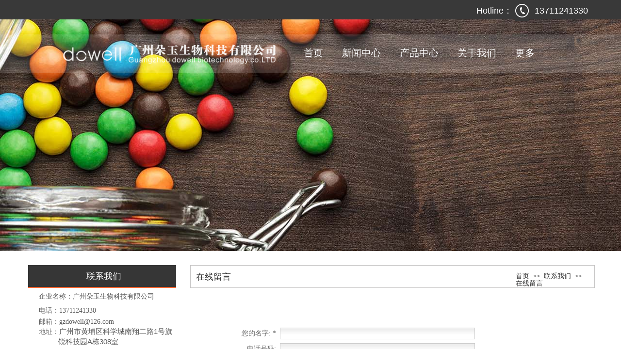

--- FILE ---
content_type: text/html; charset=utf-8
request_url: https://gzdowell.cn/page6
body_size: 14852
content:
<!DOCTYPE html PUBLIC "-//W3C//DTD XHTML 1.0 Transitional//EN" "http://www.w3.org/TR/xhtml1/DTD/xhtml1-transitional.dtd">
<html xmlns="http://www.w3.org/1999/xhtml" lang="zh-Hans" >
	<head>
		<meta http-equiv="X-UA-Compatible" content="IE=Edge,chrome=1" />
	<meta name="viewport" content="width=1170" />	<meta http-equiv="Content-Type" content="text/html; charset=utf-8" />
		<meta name="format-detection" content="telephone=no" />
	     <meta http-equiv="Cache-Control" content="no-transform"/> 
     <meta http-equiv="Cache-Control" content="no-siteapp"/>
	<title>广州朵玉生物科技有限公司</title>
	<meta name="keywords"  content="网站关键字" />
	<meta name="description" content="网站描述" />
    
                
		<meta property="og:image" content="https://static.websiteonline.cn/website/template/default/images/favicon.ico">
		<link rel="shortcut icon" href="https://static.websiteonline.cn/website/template/default/images/favicon.ico" type="image/x-icon" />
	<link rel="Bookmark" href="https://static.websiteonline.cn/website/template/default/images/favicon.ico" />
		

		<link href="https://static.websiteonline.cn/website/template/default/css/default.css?v=17534100" rel="stylesheet" type="text/css" />
<link href="https://gzdowell.cn/template/default/css/font/font.css?v=15750090" rel="stylesheet" type="text/css" />
<link href="https://gzdowell.cn/template/default/css/wpassword/iconfont.css?v=17496248" rel="stylesheet" type="text/css" />
<link href="https://static.websiteonline.cn/website/plugin/title/css/title.css?v=17083134" rel="stylesheet" type="text/css" />
<link href="https://static.websiteonline.cn/website/plugin/media/css/media.css?v=14077216" rel="stylesheet" type="text/css" />
<link href="https://static.websiteonline.cn/website/plugin/unslider/css/unslider.css?v=16086236" rel="stylesheet" type="text/css" />
<link href="https://static.websiteonline.cn/website/plugin/breadcrumb/css/breadcrumb.css?v=16086008" rel="stylesheet" type="text/css" />
<style type="text/css">.prop_rotate_angle sup,.prop_rotate_angle .posblk-deg{font-size:11px; color:#CDCDCD; font-weight:normal; font-style:normal; }ins#qiao-wrap{height:0;} #qiao-wrap{display:block;}
</style> 
</head>
<body  >
<input type="hidden" value="2" name="_user_level_val" />
								<script type="text/javascript" language="javascript" src="https://static.websiteonline.cn/website/script/??libsjq.js,jquery.custom.js,jquery.lazyload.js,jquery.rotateutility.js,lab.js,wopop_all.js,jquery.cookie.js,jquery.simplemodal.js,fullcollumn.js,objectFitPolyfill.min.js,ierotate.js,effects/velocity.js,effects/velocity.ui.js,effects/effects.js,fullpagescroll.js,common.js,heightAdapt.js?v=17573096"></script>
<script type="text/javascript" language="javascript" src="https://static.websiteonline.cn/website/plugin/??media/js/init.js,unslider/js/init.js,new_navigation/js/overall.js,new_navigation/styles/hs10/init.js,breadcrumb/js/init.js?v=17621358"></script>
	<script type="text/javascript" language="javascript">
    			var webmodel = {};
	        
    wp_pages_global_func($.extend({
        'isedit': '0',
        'islogin': '0',
        'domain': 'pmo109ab7',
        'p_rooturl': 'https://gzdowell.cn',
        'static_rooturl': 'https://static.websiteonline.cn/website',
        'interface_locale': "zh_CN",
        'dev_mode': "0",
        'getsession': ''
    }, {"phpsessionid":"","punyurl":"https:\/\/gzdowell.cn","curr_locale":"zh_CN","mscript_name":"","converted":false}));
    
	</script>

<link href="https://gzdowell.cn/3fe83a8c9144df027861f572decb389d.cssx" rel="stylesheet" /><div id="page_set_css">
</div><input type="hidden" id="page_id" name="page_id" value="6" rpid="8">
<div id="scroll_container" class="scroll_contain" style="">
	    	<div id="scroll_container_bg" style=";">&nbsp;</div>
<script>
initScrollcontainerHeight();	
</script>
     <div id="overflow_canvas_container">        <div id="canvas" style=" margin: 0 auto;width:1170px;;height:1138px">
    <div id="layer7DA3EC9FEE109587E5F365FBD3D1E99A" class="full_column"  infixed='1'  style="width:1170px;position:absolute;top:0px;height:40px;z-index:103;">
    <div class="full_width " style="position:absolute;height:40px;background-color:#393939;background:;">		
    </div>
			<div class="full_content" style="width:1170px; position:absolute;left:0;top:0;margin-left: 0px;;height:40px;">
								<div id='layerB9113CA1A5835404CD1BE9EC864B9A33' type='title'  class='cstlayer' style='left: 927px; top: 10px; position: absolute; z-index: 112; width: 78px; height: 31px; '  mid=""  fatherid='layer7DA3EC9FEE109587E5F365FBD3D1E99A'    deg='0'><div class="wp-title_content" style="word-wrap: break-word; padding: 0px; border-color: transparent; border-width: 0px; height: 31px; width: 78px; display: block;"><span style="color:#FFFFFF;font-family:Arial, Helvetica, sans-serif;font-size:18px;line-height:normal;background-color:#393939;">Hotline：</span><div><div><br></div></div></div>
<script type="text/javascript">
$(function(){
	$('.wp-title_content').each(function(){
		if($(this).find('div').attr('align')=='justify'){
			$(this).find('div').css({'text-justify':'inter-ideograph','text-align':'justify'});
		}
	})	
})
</script>

</div><script>				 $('#layerB9113CA1A5835404CD1BE9EC864B9A33').triggerHandler('layer_ready');</script><div id='layer249B46A58310F8EEEB5BDC64DEC45E38' type='media'  class='cstlayer' style='left: 1007px; top: 0px; position: absolute; z-index: 105; width: 28px; height: 44px; '  mid=""  fatherid='layer7DA3EC9FEE109587E5F365FBD3D1E99A'    deg='0'><script>
create_pc_media_set_pic('layer249B46A58310F8EEEB5BDC64DEC45E38',false);
</script>
<div class="wp-media_content"  style="overflow: hidden; width: 28px; height: 44px;" type="0">
<div class="img_over"  style='overflow: hidden; border-color: transparent; border-width: 0px; position: relative; width: 28px; height: 44px;'>

<div class="imgloading" style="z-index:100;"> </div>
<img  id="wp-media-image_layer249B46A58310F8EEEB5BDC64DEC45E38" onerror="set_thumb_layer249B46A58310F8EEEB5BDC64DEC45E38(this);" onload="set_thumb_layer249B46A58310F8EEEB5BDC64DEC45E38(this);" class="paragraph_image"  type="zoom" src="https://pmo109ab7-pic42.websiteonline.cn/upload/templatefiles/ut.png" style="width: 28px; height: 44px;;" />
</div>

</div>
<script>
(function(){
		layer_media_init_func('layer249B46A58310F8EEEB5BDC64DEC45E38',{"isedit":false,"has_effects":false});
})()
</script>
</div><script>				 $('#layer249B46A58310F8EEEB5BDC64DEC45E38').triggerHandler('layer_ready');</script><div id='layerD8D39DB14E1BF6E047E532498648EC0A' type='title'  class='cstlayer' style='left: 1047px; top: 0px; position: absolute; z-index: 107; width: 123px; height: 37px; '  mid=""  fatherid='layer7DA3EC9FEE109587E5F365FBD3D1E99A'    deg='0'><div class="wp-title_content" style="overflow-wrap: break-word; padding: 0px; border-color: transparent; border-width: 0px; height: 37px; width: 121px; display: block;"><span style="color: rgb(255, 255, 255); font-family: Arial, Helvetica, sans-serif; font-size: 18px; line-height: 44px; text-indent: 36px; background-color: rgb(57, 57, 57);">13711241330</span></div>

</div><script>				 $('#layerD8D39DB14E1BF6E047E532498648EC0A').triggerHandler('layer_ready');</script>                                
                                <div class="fullcontent_opacity" style="width: 100%;height: 100%;position: absolute;left: 0;right: 0;top: 0;display:none;"></div>
			</div>
</div>
<script>
        $(".content_copen").live('click',function(){
        $(this).closest(".full_column").hide();
    });
	var $fullwidth=$('#layer7DA3EC9FEE109587E5F365FBD3D1E99A .full_width');
	$fullwidth.css({left:0-$('#canvas').offset().left+$('#scroll_container').offset().left-$('#scroll_container').scrollLeft()-$.parseInteger($('#canvas').css("borderLeftWidth")),width:$('#scroll_container_bg').width()});
	$(function () {
				var videoParams={"id":"layer7DA3EC9FEE109587E5F365FBD3D1E99A","bgauto":null,"ctauto":null,"bVideouse":null,"cVideouse":null,"bgvHeight":null,"bgvWidth":null};
		fullcolumn_bgvideo_init_func(videoParams);
                var bgHoverParams={"full":{"hover":null,"opacity":null,"bg":"#393939","id":"layer7DA3EC9FEE109587E5F365FBD3D1E99A","bgopacity":null,"zindextopcolorset":""},"full_con":{"hover":null,"opacity":null,"bg":null,"id":"layer7DA3EC9FEE109587E5F365FBD3D1E99A","bgopacity":null}};
		fullcolumn_HoverInit(bgHoverParams);
        });
</script>


<div id='layerFFC66059B44E5E263C74B99FCFD03DA1' type='unslider'  class='cstlayer' style='left: 0px; top: 0px; position: absolute; z-index: 100; width: 1170px; height: 518px; '  mid=""    deg='0'><style>
#layerFFC66059B44E5E263C74B99FCFD03DA1html5zoo-1{
	margin:0 auto;
}
</style>
<div id="layerFFC66059B44E5E263C74B99FCFD03DA1_content" class="wp-unslider_content" style="overflow: hidden; border: none; left: -46.6667px; width: 1263px; height: 518px; position: absolute;">
<script type="text/javascript">
	 
</script>

<!-- loop star -->
<div id="layerFFC66059B44E5E263C74B99FCFD03DA1html5zoo-1">
    <ul class="html5zoo-slides" style="display:none;">
  
        <li><img  src="https://aosspic10001.websiteonline.cn/pmo109ab7/image/v188.jpg" class="html5lightbox" /></a></li>
  
        <li><img  src="https://aosspic10001.websiteonline.cn/pmo109ab7/image/c2qi.jpg" class="html5lightbox" /></a></li>
    </ul>
</div>
<!-- loop end -->

<script language="javascript">
(function(){
		var layerparams={"layerid":"layerFFC66059B44E5E263C74B99FCFD03DA1","pstyle":"none","plborder_size":"0","interval":3000,"autoplays":"false","title_size":"40","title_family":"SimSun","title_color":"#FFFFFF","easing":"all","show_title":"0","show_nav":"0","navigation_style":"01","navbg_hover_color":"#660000","nav_margin_bottom_size":"25","nav_arrow":"1","arrow_left":"template\/default\/images\/left_arrow.png","arrow_right":"template\/default\/images\/right_arrow.png","nav_margin_left_size":"25","nav_margin_right_size":"25","skin":"01","default_show":"1","hover_show":"0","pauseonmouseover":"1","nav_arrow_w_size":"32","nav_arrow_h_size":"32","iconstyle":"01","nav_height_size":"2","wsize":null,"editMode":false,"unslideradapt":null};
	layer_unslider_init_func(layerparams);
})()  
</script>
</div>
</div><script>				 $('#layerFFC66059B44E5E263C74B99FCFD03DA1').triggerHandler('layer_ready');</script><div id="layerA3F1FD9A24742F28E5B90861F2E58D64" class="full_column"   style="width:1170px;position:absolute;top:71px;height:80px;z-index:101;">
    <div class="full_width " style="position:absolute;height:80px;background-color:transparent;background:;background-image:url('https://pmo109ab7-pic42.websiteonline.cn/upload/templatefiles/header_bg.png');background-position:center center;">		
    </div>
			<div class="full_content" style="width:1170px; position:absolute;left:0;top:0;margin-left: 0px;;height:80px;">
								<div id='layerA9454CCEA2F3C5A960CD917643DCB9C6' type='media'  class='cstlayer' style='left: 62px; top: 0px; position: absolute; z-index: 104; width: 472px; height: 84px; '  mid=""  fatherid='layerA3F1FD9A24742F28E5B90861F2E58D64'    deg='0'><script>
create_pc_media_set_pic('layerA9454CCEA2F3C5A960CD917643DCB9C6',false);
</script>
<div class="wp-media_content"  style="overflow: hidden; width: 472px; height: 84px; border-width: 0px; border-style: solid; padding: 0px;" type="0">
<div class="img_over"  style='overflow: hidden; border-color: transparent; border-width: 0px; position: relative; width: 472px; height: 84px;'>

<div class="imgloading" style="z-index:100;"> </div>
<a class="media_link" style="line-height:normal;" href="https://gzdowell.cn/page1"  >
<img  id="wp-media-image_layerA9454CCEA2F3C5A960CD917643DCB9C6" onerror="set_thumb_layerA9454CCEA2F3C5A960CD917643DCB9C6(this);" onload="set_thumb_layerA9454CCEA2F3C5A960CD917643DCB9C6(this);" class="paragraph_image"  type="zoom" src="https://aosspic10001.websiteonline.cn/pmo109ab7/image/logo11.png" style="width: 472px; height: auto; top: -3px; left: 0px; position: relative;;" />
</a>
</div>

</div>
<script>
(function(){
		layer_media_init_func('layerA9454CCEA2F3C5A960CD917643DCB9C6',{"isedit":false,"has_effects":false});
})()
</script>
</div><script>				 $('#layerA9454CCEA2F3C5A960CD917643DCB9C6').triggerHandler('layer_ready');</script><div id='layer2C1FF9E5760796E25636430C1E862AD0' type='new_navigation'  class='cstlayer' style='left: 531px; top: 23px; position: absolute; z-index: 100; width: 639px; height: 31px; '  mid=""  fatherid='layerA3F1FD9A24742F28E5B90861F2E58D64'    deg='0'><div class="wp-new_navigation_content" style="border-color: transparent; border-width: 0px; width: 639px; display: block; overflow: visible; height: auto;;display:block;overflow:hidden;height:0px;" type="0">
<script type="text/javascript"> 
		
	</script>
<div skin="hs10" class="nav1 menu_hs10" ishorizon="1" colorstyle="blue" direction="" more="更多" moreshow="1" morecolor="darkorange" hover="0" hover_scr="0" submethod="0" umenu="0" dmenu="0" sethomeurl="https://gzdowell.cn/page1" smcenter="0">
		<ul id="nav_layer2C1FF9E5760796E25636430C1E862AD0" class="navigation"  style="width:auto;"  >
		<li style="z-index:2;"  class="wp_subtop"  pid="1" ><a  class="  "  href="https://gzdowell.cn">首页</a></li><li style="z-index:2;"  class="wp_subtop"  pid="7" ><a  class="  "  href="https://gzdowell.cn/page7">新闻中心</a></li><li style="z-index:2;"  class="wp_subtop"  pid="4" ><a  class="  "  href="https://gzdowell.cn/page4">产品中心</a></li><li style="z-index:2;"  class="wp_subtop"  pid="9" ><a  class="  "  href="https://gzdowell.cn/page9">关于我们</a></li><li style="z-index:2;"  class="wp_subtop"  pid="8" ><a  class=" sub "  href="https://gzdowell.cn/page8">联系我们</a><ul style="z-index:2;"><li style="z-index:3;"  class=""  pid=0 ><a  class="  "  href="https://gzdowell.cn/page6">在线留言</a></li></ul></li><li style="z-index:2;"  class="wp_subtop"  pid="22" ><a  class="  "  href="https://gzdowell.cn/page22" target="_blank">信息产业部备案管理系统</a></li>	</ul>
</div>

<script type="text/javascript"> 
				$("#layer2C1FF9E5760796E25636430C1E862AD0").data("datasty_", '@charset "utf-8";  #nav_layer2C1FF9E5760796E25636430C1E862AD0,#nav_layer2C1FF9E5760796E25636430C1E862AD0 ul,#nav_layer2C1FF9E5760796E25636430C1E862AD0 li{list-style-type: none; margin: 0px; padding: 0px; border: thin none; }  #nav_layer2C1FF9E5760796E25636430C1E862AD0 { position: relative;border:0px solid #ffffff; padding-left:0px; padding-left:20px;background:url(https://static.websiteonline.cn/website/plugin/new_navigation/styles/hs10/m_18_PXUh.jpg) repeat;height:30px;line-height:30px; -moz-border-radius:10px; -webkit-border-radius:10px; border-radius:10px;behavior: url(script/pie.htc);}  #nav_layer2C1FF9E5760796E25636430C1E862AD0 li.wp_subtop {height:30px;line-height:30px;position: relative; float: left; padding-bottom: 0px; border:0px solid #ffffff;text-align:center;background-image:url("https://static.websiteonline.cn/website/plugin/new_navigation/styles/hs10/m_19_VyyP.jpg"); background-repeat:no-repeat; background-position:center left;}  #nav_layer2C1FF9E5760796E25636430C1E862AD0 li.wp_subtop:hover{line-height:30px;line-height:30px;background-image: url(https://static.websiteonline.cn/website/plugin/new_navigation/styles/hs10/m_19_VyyP.jpg);background-repeat:no-repeat; background-position:center left;text-align:center;background-color:transparent; }  #nav_layer2C1FF9E5760796E25636430C1E862AD0 li.wp_subtop>a {white-space: nowrap;font-weight:normal;font-style:normal;font-family:arial;display: block; font-size: 12px; padding:0 19.5px; color: #ffffff; text-decoration: none; }  #nav_layer2C1FF9E5760796E25636430C1E862AD0 li.wp_subtop>a:hover{font-style:normal;font-family:arial;font-size:12px;font-weight:normal;color: #dadada; text-decoration: none;text-align:center;}  #nav_layer2C1FF9E5760796E25636430C1E862AD0 ul {position:absolute; left: 0px; left: 0px; display: none; background-color:transparent; border:0px solid #ffffff; border-top:0px solid #ff0000; margin-left:-0px; }  #nav_layer2C1FF9E5760796E25636430C1E862AD0 ul li {padding-right:5px;padding-left:5px;text-align:center;position:relative;float:left; adding-bottom: 0px;background-image:none; background-color:#202020; height:22px; line-height:22px; border:0px solid #ffffff;}  #nav_layer2C1FF9E5760796E25636430C1E862AD0 ul li:hover{text-align:center;background-image:none; background-color:#000000;background-image:none;height:22px; line-height:22px;background-repeat:repeat;background-position:top left;}  #nav_layer2C1FF9E5760796E25636430C1E862AD0 ul li a {display:block;text-align:center;font-family:arial;font-style:normal;font-size:12px;font-weight:normal;color: #fff; border:0px solid #ffffff;white-space:nowrap;}  #nav_layer2C1FF9E5760796E25636430C1E862AD0 ul li a:hover{text-align:center;font-family:arial;font-style:normal;font-weight:normal;color:#fff;font-size:12px;}  #nav_layer2C1FF9E5760796E25636430C1E862AD0 ul ul {margin-top:-22px;}  #nav_layer2C1FF9E5760796E25636430C1E862AD0  .ddli {display:none;clear:both;position: absolute;border-bottom: 1px solid rgb(224, 224, 224);box-shadow: 0px 3px 4px rgba(0, 0, 0, 0.18);padding:10px; text-align:left;background-color:#ffffff;}   ');
		$("#layer2C1FF9E5760796E25636430C1E862AD0").data("datastys_", '#nav_layer2C1FF9E5760796E25636430C1E862AD0{background-color:transparent;} #nav_layer2C1FF9E5760796E25636430C1E862AD0{background-image:url(https://static.websiteonline.cn/website/plugin/new_navigation/view/images/png_bg.png);} #nav_layer2C1FF9E5760796E25636430C1E862AD0 li.wp_subtop{background-image:url(https://static.websiteonline.cn/website/plugin/new_navigation/view/images/png_bg.png);} #nav_layer2C1FF9E5760796E25636430C1E862AD0 li.wp_subtop{background-color:transparent;}          #nav_layer2C1FF9E5760796E25636430C1E862AD0 li.wp_subtop>a:hover{color:#ffffff;}    #nav_layer2C1FF9E5760796E25636430C1E862AD0 li.wp_subtop>a:hover{font-style:normal;}   #nav_layer2C1FF9E5760796E25636430C1E862AD0 li.wp_subtop:hover{background-image:url(https://static.websiteonline.cn/website/plugin/new_navigation/view/images/png_bg.png);} #nav_layer2C1FF9E5760796E25636430C1E862AD0 li.wp_subtop:hover{background-color:transparent;} #nav_layer2C1FF9E5760796E25636430C1E862AD0 ul li{background-image:url(https://static.websiteonline.cn/website/plugin/new_navigation/view/images/png_bg.png);}  #nav_layer2C1FF9E5760796E25636430C1E862AD0 ul li{background-color:#ffffff;}  #nav_layer2C1FF9E5760796E25636430C1E862AD0 ul li a{font-size:14px;} #nav_layer2C1FF9E5760796E25636430C1E862AD0 ul li a{color:#888888;} #nav_layer2C1FF9E5760796E25636430C1E862AD0 ul li a:hover{color:#888888;}  #nav_layer2C1FF9E5760796E25636430C1E862AD0 ul li:hover{background-image:url(https://static.websiteonline.cn/website/plugin/new_navigation/view/images/png_bg.png);} #nav_layer2C1FF9E5760796E25636430C1E862AD0 ul li:hover{background-color:#ffffff;} #nav_layer2C1FF9E5760796E25636430C1E862AD0 ul li:hover{height:30px;} #nav_layer2C1FF9E5760796E25636430C1E862AD0 ul li:hover{line-height:30px;} #nav_layer2C1FF9E5760796E25636430C1E862AD0 ul li{height:30px;} #nav_layer2C1FF9E5760796E25636430C1E862AD0 ul li{line-height:30px;}  #nav_layer2C1FF9E5760796E25636430C1E862AD0 ul li a:hover{font-size:14px;} #nav_layer2C1FF9E5760796E25636430C1E862AD0 li.wp_subtop>a{font-size:20px;} #nav_layer2C1FF9E5760796E25636430C1E862AD0 li.wp_subtop>a:hover{font-size:20px;}');
	
		</script>

<script type="text/javascript">
function wp_get_navstyle(layer_id,key){
		var navStyle = $.trim($("#"+layer_id).data(key));
		return navStyle;	
	
}	
richtxt('layer2C1FF9E5760796E25636430C1E862AD0');
</script><script type="text/javascript">
(function(){
 var param={"layer_id":"layer2C1FF9E5760796E25636430C1E862AD0","editmode":false};
wp_createNavigationgetSubMenuHoverCssFunc(param); 
})();    


layer_new_navigation_hs10_func($.extend({
	'menustyle': 'hs10'
}, {"layer_id":"layer2C1FF9E5760796E25636430C1E862AD0","editmode":false}));
</script><div class="navigation_more" data-more="darkorange" data-typeval="0" data-menudata="&quot;&quot;"></div>
</div>
<script type="text/javascript">
 $(function(){
	layer_new_navigation_content_func({"isedit":false,"layer_id":"layer2C1FF9E5760796E25636430C1E862AD0","menustyle":"hs10","addopts":[]});
});
</script>

</div><script>				 $('#layer2C1FF9E5760796E25636430C1E862AD0').triggerHandler('layer_ready');</script>                                
                                <div class="fullcontent_opacity" style="width: 100%;height: 100%;position: absolute;left: 0;right: 0;top: 0;display:none;"></div>
			</div>
</div>
<script>
        $(".content_copen").live('click',function(){
        $(this).closest(".full_column").hide();
    });
	var $fullwidth=$('#layerA3F1FD9A24742F28E5B90861F2E58D64 .full_width');
	$fullwidth.css({left:0-$('#canvas').offset().left+$('#scroll_container').offset().left-$('#scroll_container').scrollLeft()-$.parseInteger($('#canvas').css("borderLeftWidth")),width:$('#scroll_container_bg').width()});
	$(function () {
				var videoParams={"id":"layerA3F1FD9A24742F28E5B90861F2E58D64","bgauto":null,"ctauto":null,"bVideouse":null,"cVideouse":null,"bgvHeight":null,"bgvWidth":null};
		fullcolumn_bgvideo_init_func(videoParams);
                var bgHoverParams={"full":{"hover":null,"opacity":null,"bg":"transparent","id":"layerA3F1FD9A24742F28E5B90861F2E58D64","bgopacity":null,"zindextopcolorset":""},"full_con":{"hover":null,"opacity":null,"bg":null,"id":"layerA3F1FD9A24742F28E5B90861F2E58D64","bgopacity":null}};
		fullcolumn_HoverInit(bgHoverParams);
        });
</script>


<div id='layer6F6A9C778AE7D068053A62A85CBC85AF' type='title'  class='cstlayer' style='left: 337px; top: 547px; position: absolute; z-index: 103; width: 832px; height: 44px; '  mid=""    deg='0'><div class="wp-title_content" style="word-wrap: break-word; padding: 0px; border: 1px solid rgb(198, 197, 197); height: 45px; width: 832px; display: block;"><div>&nbsp;</div><div style="color:#5A5A5A;font-family:Arial, 宋体, Helvetica, sans-serif, Verdana;font-size:12px;font-style:normal;font-weight:normal;">​<br></div></div>

</div><script>				 $('#layer6F6A9C778AE7D068053A62A85CBC85AF').triggerHandler('layer_ready');</script><div id='layer5BAF4E14ACC6CB2132980A5A080199ED' type='title'  class='cstlayer' style='left: 3px; top: 547px; position: absolute; z-index: 105; width: 305px; height: 46px; '  mid=""    deg='0'><div class="wp-title_content" style="word-wrap: break-word; padding: 0px; border-color: transparent transparent rgb(242, 101, 48); border-width: 0px 0px 2px; height: 45px; width: 305px; border-style: solid; display: block; background-color: rgb(54, 54, 54);">&nbsp;</div>

</div><script>				 $('#layer5BAF4E14ACC6CB2132980A5A080199ED').triggerHandler('layer_ready');</script><div id='layer57477EA9BAFF69845943A1A36EBFD5EE' type='title'  class='cstlayer' style='left: 84px; top: 549px; position: absolute; z-index: 107; width: 150px; height: 42px; '  mid=""    deg='0'><div class="wp-title_content" style="overflow-wrap: break-word; padding: 0px; border-color: transparent; border-width: 0px; height: 42px; width: 150px; display: block;"><div align="center"><span style="color:#FFFFFF;font-family:Arial, Helvetica, sans-serif;font-size:18px;line-height:43px;text-transform:uppercase;">联系我们</span>​</div></div>

</div><script>				 $('#layer57477EA9BAFF69845943A1A36EBFD5EE').triggerHandler('layer_ready');</script><div id='layerAAB002D2B7C49EF0C5794718ADB55834' type='title'  class='cstlayer' style='left: 349px; top: 550px; position: absolute; z-index: 104; width: 215px; height: 35px; '  mid=""    deg='0'><div class="wp-title_content" style="overflow-wrap: break-word; padding: 0px; border-color: transparent; border-width: 0px; height: 35px; width: 215px; display: block;"><span class="fl" style="float: left; font-size: 18px; text-transform: uppercase; color: rgb(51, 51, 51); font-family: Arial, Helvetica, sans-serif; line-height: 43px; text-align: right;">在线留言</span><div><br></div></div>

</div><script>				 $('#layerAAB002D2B7C49EF0C5794718ADB55834').triggerHandler('layer_ready');</script><div id='layer48764FD8CCED89C8AFE16A397F706286' type='breadcrumb'  class='cstlayer' style='left: 1008px; top: 562px; position: absolute; z-index: 106; width: 152px; height: 20px; '  mid=""    deg='0'><div class="wp-breadcrumb_content" style="width: 152px; height: 20px;" ShowCpage="1" >
<div class='breadcrumb_plugin'>

<span class="breadcrumbtext" gzdata="gzorder"><a href="https://gzdowell.cn/" style="line-height:100%; color: rgb(51, 51, 51); font-family: 'Microsoft YaHei';" >首页</a></span>
<span style="line-height:100%; margin-left:5px;margin-right:5px;color:rgb(102, 102, 102);font-size:12px;" class="breadcrumbfuhao">>></span>
<span class="breadcrumbtext"><a href="https://gzdowell.cn/page8" style="line-height:100%; color: rgb(51, 51, 51); font-family: 'Microsoft YaHei';" >联系我们</a></span>
<span style="line-height:100%; margin-left:5px;margin-right:5px;color:rgb(102, 102, 102);font-size:12px;" class="breadcrumbfuhao">>></span>
<span class="breadcrumbtext"><a href="https://gzdowell.cn/page6" style="line-height:100%; color: rgb(51, 51, 51); font-family: 'Microsoft YaHei';" >在线留言</a></span>
</div>
</div>
<script>
layer_breadcrumb_ready_func('layer48764FD8CCED89C8AFE16A397F706286', '');
</script></div><script>				 $('#layer48764FD8CCED89C8AFE16A397F706286').triggerHandler('layer_ready');</script><div id='layerC4AB19231414F72E76CD56712CA8F4C8' type='title'  class='cstlayer' style='left: 25px; top: 598px; position: absolute; z-index: 119; width: 285px; height: 171px; '  mid=""    deg='0'><div class="wp-title_content" style="overflow-wrap: break-word; padding: 0px; border-color: transparent; border-width: 0px; height: 171px; width: 285px; display: block;"><p style="color: rgb(90, 90, 90); font-family: Arial, 宋体, Helvetica, sans-serif, Verdana; font-size: 12px; font-style: normal; font-variant-ligatures: normal; font-variant-caps: normal; font-weight: normal;"><font face="微软雅黑"><span style="font-size: 14px; line-height: 28px;">企业名称：广州朵玉生物科技有限公司</span></font></p><p style=""><font face="微软雅黑" style="color: rgb(90, 90, 90); font-family: Arial, 宋体, Helvetica, sans-serif, Verdana; font-size: 12px; font-style: normal; font-variant-ligatures: normal; font-variant-caps: normal; font-weight: normal;"><span style="font-size: 14px; line-height: 28px;">电话：</span></font><font face="微软雅黑"><span style="font-size: 14px;">13711241330</span></font></p><p style="color: rgb(90, 90, 90); font-family: Arial, 宋体, Helvetica, sans-serif, Verdana; font-size: 12px; font-style: normal; font-variant-ligatures: normal; font-variant-caps: normal; font-weight: normal;"><font face="微软雅黑" style=""><span style="line-height: 28px;"><font face="Arial, 宋体, Helvetica, sans-serif, Verdana"><span style="font-size: 14px;">邮箱：</span></font><span style="font-size: 14px;">gzdowell@126.com</span><br></span></font></p><p style="color: rgb(90, 90, 90); font-family: Arial, 宋体, Helvetica, sans-serif, Verdana; font-size: 12px; font-style: normal; font-variant-ligatures: normal; font-variant-caps: normal; font-weight: normal;"><font face="微软雅黑" style=""><span style="line-height: 28px;"></span></font></p><p style="color: rgb(90, 90, 90); font-family: Arial, 宋体, Helvetica, sans-serif, Verdana; font-size: 12px; font-style: normal; font-variant-ligatures: normal; font-variant-caps: normal; font-weight: normal; text-align: left;"><font face="微软雅黑" style="color: rgb(90, 90, 90); font-family: Arial, 宋体, Helvetica, sans-serif, Verdana; font-size: 12px; font-style: normal; font-variant-ligatures: normal; font-variant-caps: normal; font-weight: normal;"><font face="微软雅黑"><span style="line-height: 28px;"><font face="Arial, 宋体, Helvetica, sans-serif, Verdana"><span style="font-size: 14px;">地址：</span></font></span></font></font><span style="color: rgb(90, 90, 90); font-family: Arial, 宋体, Helvetica, sans-serif, Verdana; font-size: 15px; font-style: normal; font-variant-ligatures: normal; font-variant-caps: normal; font-weight: normal;">广州市黄埔区</span><span style="font-size: 15px;">科学城南翔二路1号旗&nbsp; &nbsp; &nbsp; &nbsp; &nbsp; &nbsp;&nbsp;</span><span style="font-size: 15px;">锐科技园A栋308室</span></p><p style="color: rgb(90, 90, 90); font-family: Arial, 宋体, Helvetica, sans-serif, Verdana; font-size: 12px; font-style: normal; font-variant-ligatures: normal; font-variant-caps: normal; font-weight: normal;"></p></div>

</div><script>				 $('#layerC4AB19231414F72E76CD56712CA8F4C8').triggerHandler('layer_ready');</script><div id='layer3666337D9909AC8DA08D5C600BEF1A62' type='message'  class='cstlayer' style='left: 398px; top: 668px; position: absolute; z-index: 108; width: 536px; height: 297px; '  mid=""    deg='0'><style>
/*注释behavior属性 - IE8下边框无法显示*/
.wp-diy-selected-left{ float:left; padding:0 3px;white-space:nowrap;width:84%;overflow:hidden;text-align:left;}
.wp-diy-selected-button{ float:right;}
.wp-diy-selected-button a{ display:block; width:14px; height:22px; overflow:hidden; }
.wp-diy-selected-button a.disabled {cursor:default;}
.wp-diy-selected-content{ background:#FFF; border:1px solid #b5b5b5; border-top:none; display:none; position:absolute; max-height:110px; overflow-y:auto; overflow-x:hidden; z-index:1111;white-space:nowrap;}
.wp-diy-selected-content ul li{ height:22px; line-height:22px; text-indent:5px;}
.wp-diy-selected-content ul li.local{ background:#4d7cc3; color:#FFF; cursor:pointer;}
</style>
<div class="wp-message_content" style="width: 536px; height: 297px; border-color: transparent; border-width: 0px; overflow: hidden;">
    <div class='message_acount' style="display:none">2</div>
    <div class='message_style' style="display:none">mess1</div>
    <div class='message_area'>
        <div id="mesty_layer3666337D9909AC8DA08D5C600BEF1A62" style="display:none; width:0px; height:0px;"><script type="text/javascript">
  	 
</script>
<!--<script type="text/javascript" src="https://static.websiteonline.cn/website/plugin/message/js/meselect.js"></script>-->
        </div>
        
  <!--form post statr-->
          <style>
</style>

			<div class='message_left' style="float:left;width:116px;height:24px;line-height:24px;background-color:transparent;background-image:none;font-size:14px;color:#666;text-align:right;word-spacing:0px;padding:0px;font-family:Microsoft YaHei;border:0px;-moz-border-radius:0px;-webkit-border-radius:0px;border-radius:0px;border-color:#333333;border-style:none;clear:both; margin-top:8px; margin-left:0px;">您的名字: *</div>
						<input type="text" class='message_right input_message'  style="float:left;width:400px;height:22px;line-height:22px;background-color:transparent;background-image:url(https://static.websiteonline.cn/website/plugin/message/styles/mess1/images/message_bg.jpg);font-size:14px;color:#666;text-align:left;word-spacing:0px;padding:0px;font-family:Microsoft YaHei;border:1px;-moz-border-radius:0px;-webkit-border-radius:0px;border-radius:0px;border-color:#ccc;border-style:solid; margin-top:8px; margin-left:8px;">
						
		
		        <style>
</style>

			<div class='message_left' style="float:left;width:116px;height:24px;line-height:24px;background-color:transparent;background-image:none;font-size:14px;color:#666;text-align:right;word-spacing:0px;padding:0px;font-family:Microsoft YaHei;border:0px;-moz-border-radius:0px;-webkit-border-radius:0px;border-radius:0px;border-color:#333333;border-style:none;clear:both; margin-top:8px; margin-left:0px;">电话号码:</div>
						<input type="text" class='message_right input_message'  style="float:left;width:400px;height:22px;line-height:22px;background-color:transparent;background-image:url(https://static.websiteonline.cn/website/plugin/message/styles/mess1/images/message_bg.jpg);font-size:14px;color:#666;text-align:left;word-spacing:0px;padding:0px;font-family:Microsoft YaHei;border:1px;-moz-border-radius:0px;-webkit-border-radius:0px;border-radius:0px;border-color:#ccc;border-style:solid; margin-top:8px; margin-left:8px;">
						
		
		        <style>
</style>

			<div class='message_left' style="float:left;width:116px;height:24px;line-height:24px;background-color:transparent;background-image:none;font-size:14px;color:#666;text-align:right;word-spacing:0px;padding:0px;font-family:Microsoft YaHei;border:0px;-moz-border-radius:0px;-webkit-border-radius:0px;border-radius:0px;border-color:#333333;border-style:none;clear:both; margin-top:8px; margin-left:0px;">邮箱: *</div>
						<input type="text" class='message_right input_message'  style="float:left;width:400px;height:22px;line-height:22px;background-color:transparent;background-image:url(https://static.websiteonline.cn/website/plugin/message/styles/mess1/images/message_bg.jpg);font-size:14px;color:#666;text-align:left;word-spacing:0px;padding:0px;font-family:Microsoft YaHei;border:1px;-moz-border-radius:0px;-webkit-border-radius:0px;border-radius:0px;border-color:#ccc;border-style:solid; margin-top:8px; margin-left:8px;">
						
		
		        <style>
</style>

			<div class='message_left' style="float:left;width:116px;height:24px;line-height:24px;background-color:transparent;background-image:none;font-size:14px;color:#666;text-align:right;word-spacing:0px;padding:0px;font-family:Microsoft YaHei;border:0px;-moz-border-radius:0px;-webkit-border-radius:0px;border-radius:0px;border-color:#333333;border-style:none;clear:both; margin-top:8px; margin-left:0px;">留言: *</div>
						<textarea  class='message_right area_message'  style="float:left;width:400px;height:122px;line-height:22px;background-color:transparent;background-image:url(https://static.websiteonline.cn/website/plugin/message/styles/mess1/images/message_bg.jpg);font-size:14px;color:#666;text-align:left;word-spacing:0px;padding:0px;font-family:Microsoft YaHei;border:1px;-moz-border-radius:0px;-webkit-border-radius:0px;border-radius:0px;border-color:#ccc;border-style:solid; margin-top:8px; margin-left:8px;"></textarea>
						
		
		
                		<div class='sub_message' id='sub_message' style="float:left; cursor:pointer; width:96px;height:32px;line-height:32px;background-color:transparent;background-image:url(https://static.websiteonline.cn/website/plugin/message/styles/mess1/images/bg_button_2.png);font-size:14px;color:#FFFFFF;text-align:center;word-spacing:0px;padding:0px;font-family:Microsoft YaHei;border:0px;border-color:transparent;border-style:solid;clear:both; margin-top:6px; margin-left:124px;">
		提交</div>
	
  
  <!--form post end-->      
        

      
		<script language='javascript'>
			//:explain:兼容IE8的调试代码,author:fpf,date:2015/5/18,action:add;
	 		window.console = window.console || (function(){  
			    var c = {}; c.log = c.warn = c.debug = c.info = c.error = c.time = c.dir = c.profile  
			    = c.clear = c.exception = c.trace = c.assert = function(){};  
			    return c;  
			})();

			$(function(){
				if($('#layer3666337D9909AC8DA08D5C600BEF1A62').find('.message_style').html() == 'mess1'){
					$('.option_message').css('clear','none');
				}
				$("#layer3666337D9909AC8DA08D5C600BEF1A62").find("select[name=multilink]").live('change',function(event){
					var $_self = $(event.target);
					var cur_datas = $(this).find('option:selected').attr('data') || '';
					if(!(/_box$/i.test($_self.attr('class')))){
						$_self.parent().find('select.multilink_child_box').remove();
					}
					var multilink_child_box_len = $_self.parent('.multilink_box').find('select.multilink_child_box').length;
					if(cur_datas.length){
						if(multilink_child_box_len >= 1){
							var $cur_arr = cur_datas.split('<|>');
							$_self.next('select.multilink_child_box').remove();
						}else{
							var $cur_arr = cur_datas.split('<|||>');
						}
						if($cur_arr.length > 0){
							var select_style = $_self.parent().find('select:first').attr('style');
							var select_box = '<select name="multilink" class="multilink_child_box" style="'+select_style+'">';
							select_box += '<option value="">请选择...</option>';
							for(var i = 0,cur_len = $cur_arr.length-1;i < cur_len;i++){
								if($cur_arr[i].length){
									var $cur_arrs = $cur_arr[i].split('<||>');
									if($cur_arrs.length > 0){
										select_box += '<option value="'+$cur_arrs[0]+'" data="'+$cur_arrs[1]+'">'+$cur_arrs[0]+'</option>';
									}
								}
							}
							select_box += '</select>';
							if(i > 0){
								$_self.parent('.multilink_box').append(select_box);
							}
							if(multilink_child_box_len >= 1){
								$_self.parent('.multilink_box').find('select.multilink_child_box:last').css('margin-right','0');
							}
							var old_val = '';
							$("#layer3666337D9909AC8DA08D5C600BEF1A62").find("select[name=multilink]").each(function(index){
								if($(this).val()){old_val += $(this).val()+'/';}
							});
							old_val=old_val.substring(0,old_val.length-1)
							$_self.parent().find('input.message_area').val(old_val);
						}
					}
				});

				$('#scroll_container').scroll(function(){
					$('.wp-diy-selected-content').hide();
				})
				
			});
                        function chknull(str){
                           if(str!='' && str!=undefined && str!=' ') return true;
                           else return false;
                        }
               
                $("#yzmshow_layer3666337D9909AC8DA08D5C600BEF1A62 img").unbind('click.captcha').bind('click.captcha',function(){
                    $("#yzmshow_layer3666337D9909AC8DA08D5C600BEF1A62").show();
                     var captcha = $(this);
                     var capkey=$("#yzmshow_layer3666337D9909AC8DA08D5C600BEF1A62").next('input[name=capkey]').val();
                     captcha.attr('src',parseToURL('message','captcha',{capkey:capkey,'s':new Date().getTime()}));
                });

		$("#layer3666337D9909AC8DA08D5C600BEF1A62").find(".sub_message").unbind('click.savemess').bind('click.savemess',function(){
			var i_name=Array();
			var i_size=Array();
			var i_full=Array();
							i_name[0]='您的名字: *';
				i_size[0]=50;
				i_full[0]=0;
							i_name[1]='电话号码:';
				i_size[1]=50;
				i_full[1]=0;
							i_name[2]='邮箱: *';
				i_size[2]=50;
				i_full[2]=0;
							i_name[3]='留言: *';
				i_size[3]=500;
				i_full[3]=0;
						var inputdom=$("#layer3666337D9909AC8DA08D5C600BEF1A62").find(".message_right");
			var lengthche=true;
			var fgstr='';
			var errstr='';
			inputdom.each(function(i){
                                var selfthis,loopfield,findtemp,fieldloopval;
                                selfthis = $(this).find('.field'+i);
                                // extent radio or checkbox and select
                                if(selfthis.length>0){
                                            $(selfthis).each(function(){
                                                   var self=$(this), value=self.val();
                                                   if(self.attr("checked") || self.attr("selected")) fieldloopval+=(value)+",";
                                            });
                                            if(chknull(fieldloopval)) fieldloopval = fieldloopval.replace(/(undefined|,$)/g,'')
                                            if(!fieldloopval) fieldloopval=' ';
                                 }
                             
				if(($(this).val()).length>i_size[i]){ //i_size==*大长度 10 30 50
					errstr=errstr+i_name[i]+' *大长度为 '+i_size[i]+'\n';
				}
				if(($(this).val()).length>0 || chknull(fieldloopval) ){//字段填写 YES
					if(fgstr.length>0  || chknull(fieldloopval)){
                                                 if(selfthis.length>0){
                                                         // if extent radio or checkbox and select
                                                            if(fgstr.length>0){ fgstr+='||||||||'+fieldloopval;}
                                                            else { fgstr = fieldloopval;}
                                                            fieldloopval=null;
                                                 }else{
                                                    if($(this).hasClass('date_message')){
                                                        if(!/^\d{4}[\/\-](0?[1-9]|1[012])[\/\-](0?[1-9]|[12][0-9]|3[01])$/.test($(this).val())){
                                                           if($(this).val()){ errstr=errstr+i_name[i]+': 非法输入！ \n';lengthche=false;}
                                                        }
                                                    }
                                                    fgstr+='||||||||'+$(this).val();
                                                 }
					}else{
						fgstr=$(this).val();
					}
				}else{ //字段填写 否
					if(i_full[i]=='1'){
						errstr=errstr+i_name[i]+': 必填项 \n';
						lengthche=false;
					}else{
						if(fgstr.length>0  || chknull(fieldloopval)){
                                                     if(selfthis.length>0){ //if extent radio or checkbox and select
                                                            if(fgstr.length>0){ fgstr+='||||||||'+fieldloopval;}
                                                            else { fgstr = fieldloopval;}
                                                            fieldloopval=null;
                                                    }else{
                                                        if($(this).hasClass('date_message')){
                                                            if(!/^\d{4}[\/\-](0?[1-9]|1[012])[\/\-](0?[1-9]|[12][0-9]|3[01])$/.test($(this).val())){
                                                                if($(this).val()){ errstr=errstr+i_name[i]+': 非法输入！ \n';lengthche=false;}
                                                            }
                                                        }
                                                        fgstr+='||||||||'+$(this).val();
                                                    }
						}else{
							fgstr=' ';
						}
					}
				}
			})
		
			if(errstr.length>0){
				errstr=errstr+'请仔细检查并认真填写\n';
				alert(errstr);
				return false;
			}

			if(lengthche){		
				var tp=fgstr;
				var laysetid=$("#layer3666337D9909AC8DA08D5C600BEF1A62").find('.message_acount').html();
				var rand_rs=$("#layer3666337D9909AC8DA08D5C600BEF1A62").find('.captcha_input').val();
				var capkey=$("#layer3666337D9909AC8DA08D5C600BEF1A62").find('.capkey').val();
				var load_url=parseToURL("message","submessage");
				$.ajax({
			        type: "POST",
			        url: load_url,
			        data: {val:tp,laysetid:laysetid,rand_rs:rand_rs,capkey:capkey},
			        success: function(response){
                                                var captcha = $('#yzmshow_layer3666337D9909AC8DA08D5C600BEF1A62 img');
                                                captcha.triggerHandler('click');
                                                if(response=='autherror'){
                                                    alert('对不起，请重新输入验证码');
                                                    $("#layer3666337D9909AC8DA08D5C600BEF1A62").find('.captcha_input').focus();
                                                    $("#layer3666337D9909AC8DA08D5C600BEF1A62").find('.captcha_input').val('');
                                                    return false;
                                                }
                                                
						alert('提交成功');
						inputdom.each(function(i){
							$(this).val('');
                                                        //extend radio or checkbox clear null
                                                        if($(this).find('.field'+i).length>0){
                                                            $(this).find('.field'+i).each(function(){
                                                                   $(this).prop('checked',false);
                                                            });
                                                         }
						});	
					},
					error: function(xhr, textStatus, errorThrown){
						wp_alert(xhr.readyState+','+xhr.status+' - '+(errorThrown||textStatus)+"(submessage).<br/>"+translate("Request failed!"));
						return false;
					}
			    });
			
			}else{
				alert('每项必须填写！');
			}		
		
		});
		
 // datepicker load
    (function(){
	var alreadloadcss=false;
	 window._addDatePicker=function(dom){
		$LAB
			.script("https://static.websiteonline.cn/website/script/datepicker/WdatePicker.js")
			.wait(function(){
			 	var domid=dom.prop('id');
				if(!domid || domid==''){
					domid='temp_'+parseInt(random()*1000);
					dom.prop('id',domid);
				}
				var imgel=$('<img class="datepicker-trigger img_message" src="https://static.websiteonline.cn/website/template/default/images/calendar.gif"/>');
				if(!dom.next().eq(0).is('img')){dom.after(imgel).add(imgel).wrapAll('<div class="mesdate"></div>');imgel.css('top', (parseInt(dom.css('paddingTop')||'0')+parseInt(dom.css('marginTop')||'0')+Math.ceil((dom.height()-15)/2))+'px')}
				imgel.click(function(){
					WdatePicker({
						el:domid,
	               		lang:'zh-cn'
					})
				})
		});
	 }
            //load date 
            var $msgdate = $('#layer3666337D9909AC8DA08D5C600BEF1A62').find('.date_message');
            if ($msgdate.length > 0) {
                $msgdate.each(function(){
                    var self=$(this), in_name=self.attr('name');
                    self.prop('id','layer3666337D9909AC8DA08D5C600BEF1A62_'+self.prop('id'));
                    _addDatePicker($('#layer3666337D9909AC8DA08D5C600BEF1A62 input[name="'+in_name+'"]'));//The date icon shows many times
                });
            }
            //个性化样式
            var $msgselect = $('#layer3666337D9909AC8DA08D5C600BEF1A62').find('.select_message');
            if ($msgselect.length > 0) {
                    $LAB.script("https://static.websiteonline.cn/website/plugin/message/js/meselect.js").wait(function(){
                            $msgselect.change(function(){
                            }).messagecstselect();
                    });
            }//个性END
            //auth code js  
            var mskin=  $('#layer3666337D9909AC8DA08D5C600BEF1A62').find('.message_style').html();   
            $('#layer3666337D9909AC8DA08D5C600BEF1A62').find('.captcha_input').css('width','76px');
            $('#layer3666337D9909AC8DA08D5C600BEF1A62').find('.login_captcha').css('margin-top',parseInt($('#layer3666337D9909AC8DA08D5C600BEF1A62').find('.captcha_input').css('margin-top'))+4+'px');
            $('#layer3666337D9909AC8DA08D5C600BEF1A62').find('.login_captcha').css('margin-left',parseInt($('#layer3666337D9909AC8DA08D5C600BEF1A62').find('.captcha_input').css('margin-left'))+'px');
            $('#layer3666337D9909AC8DA08D5C600BEF1A62').find('.captcha_input').css('margin-left',parseInt($('#layer3666337D9909AC8DA08D5C600BEF1A62').find('.login_captcha').css('margin-left'))+5+'px');
            if(mskin=='mess1' || mskin=='mess2' || mskin=='mess7') {
                 $('#layer3666337D9909AC8DA08D5C600BEF1A62').find('.yzmshow').css({'clear':'none'});
                 $('#layer3666337D9909AC8DA08D5C600BEF1A62').find('.captcha_input').css({'clear':'none'}); 
            }else{
                 $('#layer3666337D9909AC8DA08D5C600BEF1A62').find('.yzmshow').css({'clear':'both'});
                 $('#layer3666337D9909AC8DA08D5C600BEF1A62').find('.captcha_input').css({'clear':'none'});
                 $('#layer3666337D9909AC8DA08D5C600BEF1A62').find('.message_left_code').css({'height':'15px'});
            }
    })()
		</script>
		
			</div>
</div>
</div><script>				 $('#layer3666337D9909AC8DA08D5C600BEF1A62').triggerHandler('layer_ready');</script>    </div>
     </div>	<div id="site_footer" style="width:1170px;position:absolute;height:289px;z-index:500;margin-top:0px">
		<div class="full_width " margintopheight=0 style="position:absolute;height:289px;background-color:#111111;background:;"></div>
		<div id="footer_content" class="full_content" style="width:1170px; position:absolute;left:0;top:0;margin-left: 0px;;height:289px;">
			<div id="layer087CABBAB47C48C7D5C727E5E3B00109" class="full_column"  inbuttom='1'  style="width:1170px;position:absolute;top:-2734px;height:183px;z-index:121;">
    <div class="full_width " style="position:absolute;height:183px;background-color:#222222;background:;background-attachment:fixed;">		
    </div>
			<div class="full_content" style="width:1170px; position:absolute;left:0;top:0;margin-left: 0px;;height:183px;">
								<div id='layer6D43CD17FA851A8FE4B4C63496A06577' type='title'  inbuttom='1' class='cstlayer' style='left: 56px; top: 6px; position: absolute; z-index: 116; width: 198px; height: 120px; '  mid=""  fatherid='layer087CABBAB47C48C7D5C727E5E3B00109'    deg='0'><div class="wp-title_content" style="overflow-wrap: break-word; padding: 0px; border: 0px solid transparent; height: 120px; width: 198px; display: block;"><div style="margin-left: 50px;"><div style="color: rgb(255, 255, 255); font-family: Arial, Helvetica, sans-serif; font-size: 16px; font-style: normal; font-variant: normal; font-weight: normal; line-height: 140%;"><a href="https://gzdowell.cn/page1"><span style="color:#b1b5ba;">首页</span></a></div><div style="color: rgb(51, 51, 51); font-family: Arial, Helvetica, sans-serif; font-size: 12px; font-style: normal; font-variant: normal; font-weight: normal; line-height: 140%;"><a href="https://gzdowell.cn/page8"><span style="font-family: 微软雅黑; color: rgb(177, 181, 186); line-height: 200%;">联系我们</span></a></div><div style="color: rgb(51, 51, 51); font-family: Arial, Helvetica, sans-serif; font-size: 12px; font-style: normal; font-variant: normal; font-weight: normal; line-height: 140%;"><a style="line-height: 16.8px;" href="https://gzdowell.cn/page9"><span style="line-height: 24px; color: rgb(177, 181, 186);">关于我们</span></a></div><div><a href="https://gzdowell.cn/page6"><font face="微软雅黑" color="#b1b5ba"><span style="line-height: 24px;">在线留言</span></font></a></div></div><div style="color: rgb(51, 51, 51); font-family: Arial, Helvetica, sans-serif; font-size: 12px; font-style: normal; font-variant: normal; font-weight: normal; line-height: 140%; margin-left: 50px;"><div style="font-size:16px;color:#FFFFFF;"><br></div></div><div style="color: rgb(51, 51, 51); font-family: Arial, Helvetica, sans-serif; font-size: 12px; font-style: normal; font-variant: normal; font-weight: normal; line-height: 140%; margin-left: 50px;"><div style="font-size:16px;color:#FFFFFF;"><br></div></div></div>

</div><script>				 $('#layer6D43CD17FA851A8FE4B4C63496A06577').triggerHandler('layer_ready');</script><div id='layerF29548669FA42495F81C20F4EA7C164B' type='title'  inbuttom='1' class='cstlayer' style='left: 298px; top: 4px; width: 174px; height: 161px; position: absolute; z-index: 124; '  mid=""  fatherid='layer087CABBAB47C48C7D5C727E5E3B00109'    deg='0'><div class="wp-title_content" style="padding: 0px; border: 0px solid transparent; width: 174px; height: 161px; overflow: hidden; display: block; word-wrap: break-word; overflow-wrap: break-word;"><div style="color: rgb(255, 255, 255); font-family: Arial, Helvetica, sans-serif; font-style: normal; font-variant: normal; font-weight: normal; font-size: 16px; line-height: 22.4px; font-stretch: normal;"><a href="https://gzdowell.cn/page4"><span style="color: rgb(177, 181, 186); letter-spacing: 0px; font-family: Arial, Helvetica, sans-serif;">产品中心</span></a></div><div align="left" style="color: rgb(90, 90, 90); font-family: Arial, 宋体, Helvetica, sans-serif, Verdana;"><a href="https://gzdowell.cn/page21?product_id=83" ><font color="#b1b5ba" face="Arial, Helvetica, sans-serif"><span style="line-height: 24px; letter-spacing: 0px; font-family: Arial, Helvetica, sans-serif;">酱卤牛肉腌制料</span></font></a></div><p align="left" style="color: rgb(90, 90, 90); font-family: Arial, 宋体, Helvetica, sans-serif, Verdana;"><font color="#b1b5ba" face="Arial, Helvetica, sans-serif"><span style="line-height: 24px; letter-spacing: 0px;"><a href="https://gzdowell.cn/page21?product_id=82" ><span style="color: rgb(177, 181, 186); font-family: Arial, Helvetica, sans-serif;">软糖粉</span></a></span></font></p><p align="left" style="color: rgb(90, 90, 90); font-family: Arial, 宋体, Helvetica, sans-serif, Verdana;"><a href="#"><span style="color: rgb(177, 181, 186); font-family: Arial, Helvetica, sans-serif;">水果酸粉</span></a></p><p align="left" style=""><a href="https://gzdowell.cn/page21?product_id=91" ><span style="color: rgb(177, 181, 186); font-family: Arial, Helvetica, sans-serif;">烘焙预拌粉</span></a></p><p style=""><a href="https://gzdowell.cn/page21?product_id=84" ><span style="color: rgb(177, 181, 186); font-family: Arial, Helvetica, sans-serif;">皮冻粉</span></a></p><p style=""><a href="https://gzdowell.cn/page21?product_id=85" ><span style="color: rgb(177, 181, 186); font-family: Arial, Helvetica, sans-serif;">肉类腌制料</span></a><br></p><p style=""><a href="https://gzdowell.cn/page21?product_id=81"><span style="color: rgb(177, 181, 186); font-family: Arial, Helvetica, sans-serif;">肠衣糖</span></a></p><p style=""><a href="https://gzdowell.cn/page21?product_id=86"><span style="color: rgb(177, 181, 186); font-family: Arial, Helvetica, sans-serif;">乳酸系列</span></a></p><p style=""><a href="https://gzdowell.cn/page21?product_id=90"><span style="color: rgb(177, 181, 186); font-family: Arial, Helvetica, sans-serif;">阿拉伯胶</span></a></p><font color="#5a5a5a" face="Arial, 宋体, Helvetica, sans-serif, Verdana"></font></div>

<script language="javascript">
(function(){
		
	if(!$('#title_scrollbar_css_link').length){
		var head = document.getElementsByTagName('head').item(0);
		var css = document.createElement('link');
		css.id="title_scrollbar_css_link";
		css.href = 'https://static.websiteonline.cn/website/script/mscrollbars/jquery.mCustomScrollbar.css';
		css.rel = 'stylesheet';
		css.type = 'text/css';
		head.appendChild(css);
	}
	
	function addScrollFunc(scrollopts){
		var options=scrollopts.options;
		var isEditMode=false;
		var baropt={};
		baropt.theme=options.theme||'dark';
		baropt.scrollButtons={enable:!!$.parseInteger(options.scrollbutton)}
		baropt.autoHideScrollbar=!!$.parseInteger(options.autohide)
		baropt.scrollbarPosition="inside";
		$LAB.script('https://static.websiteonline.cn/website/script/mscrollbars/jquery.mCustomScrollbar.js')
			 .script('https://static.websiteonline.cn/website/script/mscrollbars/jquery.mousewheel.js') 
			.wait(function(){
				var isScroll = false;
				if($("#layerF29548669FA42495F81C20F4EA7C164B  .wp-title_content").hasClass("mCustomScrollbar")){
					isScroll = true;					
					if(!isEditMode && $('.fullpage_alllist').length>0) 	isScroll = false;			
				}
			$("#layerF29548669FA42495F81C20F4EA7C164B  .wp-title_content").mCustomScrollbar(baropt);
			if(isScroll){
				$("#layerF29548669FA42495F81C20F4EA7C164B").find("#mCSB_1_scrollbar_vertical").remove();
			}
		});
	}
	
	$(function(){
		addScrollFunc({"options":{"theme":"dark","autohide":"0","scrollbutton":"1","draggerbar":"#000000","draggerrail":"#666666","scrollbuttonstyle":"style12"},"opened":"1"});
	})	
	
})()	
</script>
</div><script>				 $('#layerF29548669FA42495F81C20F4EA7C164B').triggerHandler('layer_ready');</script><div id='layer53FF5C84D745E42E17E14E9BBFF88F0F' type='title'  inbuttom='1' class='cstlayer' style='left: 625px; top: 8px; position: absolute; z-index: 123; width: 150px; height: 120px; '  mid=""  fatherid='layer087CABBAB47C48C7D5C727E5E3B00109'    deg='0'><div class="wp-title_content" style="overflow-wrap: break-word; padding: 0px; border: 0px solid transparent; height: 120px; width: 150px; display: block;"><div style="color: rgb(255, 255, 255); font-family: Arial, Helvetica, sans-serif; font-size: 16px; font-style: normal; font-variant: normal; font-weight: normal; line-height: 22.4px;"><a href="https://gzdowell.cn/page7"><span style="color:#b1b5ba;">新闻中心</span></a></div><div><a href="https://gzdowell.cn/page7?article_category=2"><font face="Arial, Helvetica, sans-serif" color="#b1b5ba"><span style="line-height: 24px;">公司新闻</span></font></a></div><div><a href="https://gzdowell.cn/page7?article_category=3"><font face="Arial, Helvetica, sans-serif" color="#b1b5ba"><span style="line-height: 24px;">行业新闻</span></font></a></div><div><font face="Arial, Helvetica, sans-serif" color="#b1b5ba"><span style="line-height: 24px;"><br></span></font></div></div>

</div><script>				 $('#layer53FF5C84D745E42E17E14E9BBFF88F0F').triggerHandler('layer_ready');</script>                                
                                <div class="fullcontent_opacity" style="width: 100%;height: 100%;position: absolute;left: 0;right: 0;top: 0;display:none;"></div>
			</div>
</div>
<script>
        $(".content_copen").live('click',function(){
        $(this).closest(".full_column").hide();
    });
	var $fullwidth=$('#layer087CABBAB47C48C7D5C727E5E3B00109 .full_width');
	$fullwidth.css({left:0-$('#canvas').offset().left+$('#scroll_container').offset().left-$('#scroll_container').scrollLeft()-$.parseInteger($('#canvas').css("borderLeftWidth")),width:$('#scroll_container_bg').width()});
	$(function () {
				var videoParams={"id":"layer087CABBAB47C48C7D5C727E5E3B00109","bgauto":null,"ctauto":null,"bVideouse":null,"cVideouse":null,"bgvHeight":null,"bgvWidth":null};
		fullcolumn_bgvideo_init_func(videoParams);
                var bgHoverParams={"full":{"hover":null,"opacity":null,"bg":"#222222","id":"layer087CABBAB47C48C7D5C727E5E3B00109","bgopacity":null,"zindextopcolorset":""},"full_con":{"hover":null,"opacity":null,"bg":null,"id":"layer087CABBAB47C48C7D5C727E5E3B00109","bgopacity":null}};
		fullcolumn_HoverInit(bgHoverParams);
        });
</script>


<div id='layerC545C585AC6A5ACF159826ADB0E39483' type='title'  inbuttom='1' class='cstlayer' style='left: 0px; top: 197px; width: 729px; height: 24px; position: absolute; z-index: 114; '  mid=""    deg='0'><div class="wp-title_content" style="padding: 0px; border: 0px solid transparent; width: 729px; height: 24px; display: block; overflow-wrap: break-word;"><div id="fm" class="min">
	<div class="wrap">
    	<div class="fl copyright"><span style="font-family: 微软雅黑; font-size: 14px;">My Site © All Rights Reserved. 2019-2020 &nbsp; </span><span style="font-family: 微软雅黑; font-size: 14px;">广州朵玉生物科技有限公司</span></div>
        <div class="clear"></div>
    </div></div></div>

</div><script>				 $('#layerC545C585AC6A5ACF159826ADB0E39483').triggerHandler('layer_ready');</script><div id='layerE3FCE049EE1AC38761A0A108166F730E' type='title'  inbuttom='1' class='cstlayer' style='left: 747px; top: 197px; position: absolute; z-index: 115; width: 423px; height: 24px; '  mid=""    deg='0'><div class="wp-title_content" style="overflow-wrap: break-word; padding: 0px; border: 0px solid transparent; height: 24px; width: 423px; display: block;"><div class="fr">
			                <span style="font-size:14px;"><a href="https://gzdowell.cn/page1">首页</a>　</span><span style="font-size:14px;">| 　</span><span style="font-size:14px;"><a href="https://gzdowell.cn/page7">新闻中心</a>　</span><span style="font-size:14px;"><span style="font-size:14px;">| 　</span><a href="https://gzdowell.cn/page4"><span style="font-size:14px;">产品中心&nbsp;&nbsp; </span></a>|                             &nbsp; &nbsp; </span><span style="font-size:14px;"><a href="https://gzdowell.cn/page6">在线留言</a>　</span><span style="font-size:14px;">| 　</span><a href="https://gzdowell.cn/page8"><span style="font-size:14px;"></span></a><a href="https://gzdowell.cn/page8"><span style="font-size: 14px;">联系我们</span></a>                    </div>
        <div class="clear"></div></div>

</div><script>				 $('#layerE3FCE049EE1AC38761A0A108166F730E').triggerHandler('layer_ready');</script><div id='layer6E4C45F9E32981BD4472A88605C77815' type='title'  inbuttom='1' class='cstlayer' style='left: 0px; top: 222px; position: absolute; z-index: 118; width: 567px; height: 28px; '  mid=""    deg='0'><div class="wp-title_content" style="overflow-wrap: break-word; padding: 0px; border: 0px solid transparent; height: 28px; width: 567px; display: block;"><div id="fm" class="min">
	<div class="wrap"><span style="font-family: 微软雅黑; font-size: 14px;">友情链接：<a href="http://www.wanhu.com.cn">广州网站建设</a> <a href="http://www.wanhu.cn">上海网站建设</a> <a href="http://sz.wanhu.cn">苏州万户</a> <a href="http://www.websitemanage.cn">网站管理</a>&nbsp; <a href="http://pmo109ab7.bdy.smp08.cn/?getmbpicture=2">电脑版</a>丨<a href="http://pmo109ab7.bdy.smp08.cn/?getmbpicture=1">手机版</a></span><span style="font-family: 微软雅黑; font-size: 14px;"></span>
        <div class="clear"></div>
    </div></div></div>

</div><script>				 $('#layer6E4C45F9E32981BD4472A88605C77815').triggerHandler('layer_ready');</script><div id='layerF35FF099FF4B28DB39A7155C5D06DBB1' type='title'  inbuttom='1' class='cstlayer' style='left: 0px; top: 253px; width: 1170px; height: 55px; position: absolute; z-index: 122; '  mid=""    deg='0'><div class="wp-title_content" style="padding: 0px; border: 0px solid transparent; width: 1170px; height: 55px; display: block; overflow-wrap: break-word;"><p style="text-align: center;"><a href="https://beian.miit.gov.cn" target="_blank"><span style="font-family: 微软雅黑; font-size: 14px;">粤ICP备19007302号</span><span style="font-family: 微软雅黑; font-size: 14px;">​</span></a></p><p style="text-align: center;"><br></p><p style="text-align: center; ">​​<br></p></div>

</div><script>				 $('#layerF35FF099FF4B28DB39A7155C5D06DBB1').triggerHandler('layer_ready');</script>						<div class="fullcontent_opacity" style="width: 100%;height: 100%;position: absolute;left: 0;right: 0;top: 0;"></div>
		</div>
</div>
<!--//wp-mobile_navigate end-->
</div>


<style type="text/css">.full_column-fixed{position:fixed;top:0; _position:absolute; _top:expression(getTop());}</style>  
<script type="text/javascript">
init_fullcolumn_fixed_code();
</script>
<script type="text/javascript">
var b;    
 

$._wp_previewimgmode=false;
doc_end_exec();
if($._wp_previewimgmode){
	$('.cstlayer img.img_lazy_load').trigger('appear');
}
</script>
<script>
function wx_open_login_dialog(func){
	func(true);
}
</script>
<script>
wopop_navigator_standalone_func();
</script>
 

	  
	


 
  
	


</body>
  </html>

--- FILE ---
content_type: text/css; charset=utf-8
request_url: https://gzdowell.cn/3fe83a8c9144df027861f572decb389d.cssx
body_size: 2273
content:
/*layerFFC66059B44E5E263C74B99FCFD03DA1*/#layerFFC66059B44E5E263C74B99FCFD03DA1 .wp-unslider_content .inner h1,#layerFFC66059B44E5E263C74B99FCFD03DA1 .wp-unslider_content .inner h1 a {display:none;text-align: center;color:#FFFFFF;font-family:"SimSun";font-size:40px;} #layerFFC66059B44E5E263C74B99FCFD03DA1 .wp-unslider_content .inner p {text-align: center;text-shadow: 0 0 1px rgba(0,0,0,.05), 0 1px 2px rgba(0,0,0,.3); color:#FFFFFF;opacity: 0.6;filter:alpha(opacity=60); -moz-opacity:0.6; -khtml-opacity: 0.6;font-family:"SimSun";font-size:18px;} #layerFFC66059B44E5E263C74B99FCFD03DA1 .wp-unslider_content .inner p a {text-align: center;text-shadow: 0 0 1px rgba(0,0,0,.05), 0 1px 2px rgba(0,0,0,.3); color:#FFFFFF;opacity: 0.6;filter:alpha(opacity=60); -moz-opacity:0.6; -khtml-opacity: 0.6;font-family:"SimSun";font-size:18px;} #layerFFC66059B44E5E263C74B99FCFD03DA1 .wp-unslider_content .unslider_nav {display:none;}#layerFFC66059B44E5E263C74B99FCFD03DA1 .wp-unslider_content .dotsnew-nav {display:none;}#layerFFC66059B44E5E263C74B99FCFD03DA1 .wp-unslider_content .banner .dots li{text-align:center;border-color:#FFFFFF;} #layerFFC66059B44E5E263C74B99FCFD03DA1 .wp-unslider_content  .banner .dots li.active{text-align:center;background:#FFFFFF;} #layerFFC66059B44E5E263C74B99FCFD03DA1 .wp-unslider_content  .banner .arrows{color:#FFFFFF;} #layerFFC66059B44E5E263C74B99FCFD03DA1 .wp-unslider_content .dotsnew div{text-align:center;border:solid 2px #660000;zoom: 1;background:#FFFFFF;opacity: 0.4; border-radius: 8px;-webkit-transition: background .5s, opacity .5s;-moz-transition: background .5s, opacity .5s;transition: background .5s, opacity .5s;} #layerFFC66059B44E5E263C74B99FCFD03DA1 .wp-unslider_content  .dotsnew div.active{text-align:center;background:#660000;opacity:1;} /*layerFFC66059B44E5E263C74B99FCFD03DA1*//*layer2C1FF9E5760796E25636430C1E862AD0*/  #nav_layer2C1FF9E5760796E25636430C1E862AD0,#nav_layer2C1FF9E5760796E25636430C1E862AD0 ul,#nav_layer2C1FF9E5760796E25636430C1E862AD0 li{list-style-type: none; margin: 0px; padding: 0px; border: thin none; }  #nav_layer2C1FF9E5760796E25636430C1E862AD0 { position: relative;border:0px solid #ffffff; padding-left:0px; padding-left:20px;background:url(https://static.websiteonline.cn/website/plugin/new_navigation/styles/hs10/m_18_PXUh.jpg) repeat;height:30px;line-height:30px; -moz-border-radius:10px; -webkit-border-radius:10px; border-radius:10px;behavior: url(script/pie.htc);}  #nav_layer2C1FF9E5760796E25636430C1E862AD0 li.wp_subtop {height:30px;line-height:30px;position: relative; float: left; padding-bottom: 0px; border:0px solid #ffffff;text-align:center;background-image:url("https://static.websiteonline.cn/website/plugin/new_navigation/styles/hs10/m_19_VyyP.jpg"); background-repeat:no-repeat; background-position:center left;}  #nav_layer2C1FF9E5760796E25636430C1E862AD0 li.wp_subtop:hover{line-height:30px;line-height:30px;background-image: url(https://static.websiteonline.cn/website/plugin/new_navigation/styles/hs10/m_19_VyyP.jpg);background-repeat:no-repeat; background-position:center left;text-align:center;background-color:transparent; }  #nav_layer2C1FF9E5760796E25636430C1E862AD0 li.wp_subtop>a {white-space: nowrap;font-weight:normal;font-style:normal;font-family:arial;display: block; font-size: 12px; padding:0 19.5px; color: #ffffff; text-decoration: none; }  #nav_layer2C1FF9E5760796E25636430C1E862AD0 li.wp_subtop>a:hover{font-style:normal;font-family:arial;font-size:12px;font-weight:normal;color: #dadada; text-decoration: none;text-align:center;}  #nav_layer2C1FF9E5760796E25636430C1E862AD0 ul {position:absolute; left: 0px; left: 0px; display: none; background-color:transparent; border:0px solid #ffffff; border-top:0px solid #ff0000; margin-left:-0px; }  #nav_layer2C1FF9E5760796E25636430C1E862AD0 ul li {padding-right:5px;padding-left:5px;text-align:center;position:relative;float:left; adding-bottom: 0px;background-image:none; background-color:#202020; height:22px; line-height:22px; border:0px solid #ffffff;}  #nav_layer2C1FF9E5760796E25636430C1E862AD0 ul li:hover{text-align:center;background-image:none; background-color:#000000;background-image:none;height:22px; line-height:22px;background-repeat:repeat;background-position:top left;}  #nav_layer2C1FF9E5760796E25636430C1E862AD0 ul li a {display:block;text-align:center;font-family:arial;font-style:normal;font-size:12px;font-weight:normal;color: #fff; border:0px solid #ffffff;white-space:nowrap;}  #nav_layer2C1FF9E5760796E25636430C1E862AD0 ul li a:hover{text-align:center;font-family:arial;font-style:normal;font-weight:normal;color:#fff;font-size:12px;}  #nav_layer2C1FF9E5760796E25636430C1E862AD0 ul ul {margin-top:-22px;}  #nav_layer2C1FF9E5760796E25636430C1E862AD0  .ddli {display:none;clear:both;position: absolute;border-bottom: 1px solid rgb(224, 224, 224);box-shadow: 0px 3px 4px rgba(0, 0, 0, 0.18);padding:10px; text-align:left;background-color:#ffffff;}    #nav_layer2C1FF9E5760796E25636430C1E862AD0{background-color:transparent;} #nav_layer2C1FF9E5760796E25636430C1E862AD0{background-image:url(https://static.websiteonline.cn/website/plugin/new_navigation/view/images/png_bg.png);} #nav_layer2C1FF9E5760796E25636430C1E862AD0 li.wp_subtop{background-image:url(https://static.websiteonline.cn/website/plugin/new_navigation/view/images/png_bg.png);} #nav_layer2C1FF9E5760796E25636430C1E862AD0 li.wp_subtop{background-color:transparent;}          #nav_layer2C1FF9E5760796E25636430C1E862AD0 li.wp_subtop>a:hover{color:#ffffff;}    #nav_layer2C1FF9E5760796E25636430C1E862AD0 li.wp_subtop>a:hover{font-style:normal;}   #nav_layer2C1FF9E5760796E25636430C1E862AD0 li.wp_subtop:hover{background-image:url(https://static.websiteonline.cn/website/plugin/new_navigation/view/images/png_bg.png);} #nav_layer2C1FF9E5760796E25636430C1E862AD0 li.wp_subtop:hover{background-color:transparent;} #nav_layer2C1FF9E5760796E25636430C1E862AD0 ul li{background-image:url(https://static.websiteonline.cn/website/plugin/new_navigation/view/images/png_bg.png);}  #nav_layer2C1FF9E5760796E25636430C1E862AD0 ul li{background-color:#ffffff;}  #nav_layer2C1FF9E5760796E25636430C1E862AD0 ul li a{font-size:14px;} #nav_layer2C1FF9E5760796E25636430C1E862AD0 ul li a{color:#888888;} #nav_layer2C1FF9E5760796E25636430C1E862AD0 ul li a:hover{color:#888888;}  #nav_layer2C1FF9E5760796E25636430C1E862AD0 ul li:hover{background-image:url(https://static.websiteonline.cn/website/plugin/new_navigation/view/images/png_bg.png);} #nav_layer2C1FF9E5760796E25636430C1E862AD0 ul li:hover{background-color:#ffffff;} #nav_layer2C1FF9E5760796E25636430C1E862AD0 ul li:hover{height:30px;} #nav_layer2C1FF9E5760796E25636430C1E862AD0 ul li:hover{line-height:30px;} #nav_layer2C1FF9E5760796E25636430C1E862AD0 ul li{height:30px;} #nav_layer2C1FF9E5760796E25636430C1E862AD0 ul li{line-height:30px;}  #nav_layer2C1FF9E5760796E25636430C1E862AD0 ul li a:hover{font-size:14px;} #nav_layer2C1FF9E5760796E25636430C1E862AD0 li.wp_subtop>a{font-size:20px;} #nav_layer2C1FF9E5760796E25636430C1E862AD0 li.wp_subtop>a:hover{font-size:20px;} /*layer2C1FF9E5760796E25636430C1E862AD0*//*layer2C1FF9E5760796E25636430C1E862AD0*/  #nav_layer2C1FF9E5760796E25636430C1E862AD0,#nav_layer2C1FF9E5760796E25636430C1E862AD0 ul,#nav_layer2C1FF9E5760796E25636430C1E862AD0 li{list-style-type: none; margin: 0px; padding: 0px; border: thin none; }  #nav_layer2C1FF9E5760796E25636430C1E862AD0 { position: relative;border:0px solid #ffffff; padding-left:0px; padding-left:20px;background:url(https://static.websiteonline.cn/website/plugin/new_navigation/styles/hs10/m_18_PXUh.jpg) repeat;height:30px;line-height:30px; -moz-border-radius:10px; -webkit-border-radius:10px; border-radius:10px;behavior: url(script/pie.htc);}  #nav_layer2C1FF9E5760796E25636430C1E862AD0 li.wp_subtop {height:30px;line-height:30px;position: relative; float: left; padding-bottom: 0px; border:0px solid #ffffff;text-align:center;background-image:url("https://static.websiteonline.cn/website/plugin/new_navigation/styles/hs10/m_19_VyyP.jpg"); background-repeat:no-repeat; background-position:center left;}  #nav_layer2C1FF9E5760796E25636430C1E862AD0 li.wp_subtop:hover{line-height:30px;line-height:30px;background-image: url(https://static.websiteonline.cn/website/plugin/new_navigation/styles/hs10/m_19_VyyP.jpg);background-repeat:no-repeat; background-position:center left;text-align:center;background-color:transparent; }  #nav_layer2C1FF9E5760796E25636430C1E862AD0 li.wp_subtop>a {white-space: nowrap;font-weight:normal;font-style:normal;font-family:arial;display: block; font-size: 12px; padding:0 19.5px; color: #ffffff; text-decoration: none; }  #nav_layer2C1FF9E5760796E25636430C1E862AD0 li.wp_subtop>a:hover{font-style:normal;font-family:arial;font-size:12px;font-weight:normal;color: #dadada; text-decoration: none;text-align:center;}  #nav_layer2C1FF9E5760796E25636430C1E862AD0 ul {position:absolute; left: 0px; left: 0px; display: none; background-color:transparent; border:0px solid #ffffff; border-top:0px solid #ff0000; margin-left:-0px; }  #nav_layer2C1FF9E5760796E25636430C1E862AD0 ul li {padding-right:5px;padding-left:5px;text-align:center;position:relative;float:left; adding-bottom: 0px;background-image:none; background-color:#202020; height:22px; line-height:22px; border:0px solid #ffffff;}  #nav_layer2C1FF9E5760796E25636430C1E862AD0 ul li:hover{text-align:center;background-image:none; background-color:#000000;background-image:none;height:22px; line-height:22px;background-repeat:repeat;background-position:top left;}  #nav_layer2C1FF9E5760796E25636430C1E862AD0 ul li a {display:block;text-align:center;font-family:arial;font-style:normal;font-size:12px;font-weight:normal;color: #fff; border:0px solid #ffffff;white-space:nowrap;}  #nav_layer2C1FF9E5760796E25636430C1E862AD0 ul li a:hover{text-align:center;font-family:arial;font-style:normal;font-weight:normal;color:#fff;font-size:12px;}  #nav_layer2C1FF9E5760796E25636430C1E862AD0 ul ul {margin-top:-22px;}  #nav_layer2C1FF9E5760796E25636430C1E862AD0  .ddli {display:none;clear:both;position: absolute;border-bottom: 1px solid rgb(224, 224, 224);box-shadow: 0px 3px 4px rgba(0, 0, 0, 0.18);padding:10px; text-align:left;background-color:#ffffff;}    #nav_layer2C1FF9E5760796E25636430C1E862AD0{background-color:transparent;} #nav_layer2C1FF9E5760796E25636430C1E862AD0{background-image:url(https://static.websiteonline.cn/website/plugin/new_navigation/view/images/png_bg.png);} #nav_layer2C1FF9E5760796E25636430C1E862AD0 li.wp_subtop{background-image:url(https://static.websiteonline.cn/website/plugin/new_navigation/view/images/png_bg.png);} #nav_layer2C1FF9E5760796E25636430C1E862AD0 li.wp_subtop{background-color:transparent;}          #nav_layer2C1FF9E5760796E25636430C1E862AD0 li.wp_subtop>a:hover{color:#ffffff;}    #nav_layer2C1FF9E5760796E25636430C1E862AD0 li.wp_subtop>a:hover{font-style:normal;}   #nav_layer2C1FF9E5760796E25636430C1E862AD0 li.wp_subtop:hover{background-image:url(https://static.websiteonline.cn/website/plugin/new_navigation/view/images/png_bg.png);} #nav_layer2C1FF9E5760796E25636430C1E862AD0 li.wp_subtop:hover{background-color:transparent;} #nav_layer2C1FF9E5760796E25636430C1E862AD0 ul li{background-image:url(https://static.websiteonline.cn/website/plugin/new_navigation/view/images/png_bg.png);}  #nav_layer2C1FF9E5760796E25636430C1E862AD0 ul li{background-color:#ffffff;}  #nav_layer2C1FF9E5760796E25636430C1E862AD0 ul li a{font-size:14px;} #nav_layer2C1FF9E5760796E25636430C1E862AD0 ul li a{color:#888888;} #nav_layer2C1FF9E5760796E25636430C1E862AD0 ul li a:hover{color:#888888;}  #nav_layer2C1FF9E5760796E25636430C1E862AD0 ul li:hover{background-image:url(https://static.websiteonline.cn/website/plugin/new_navigation/view/images/png_bg.png);} #nav_layer2C1FF9E5760796E25636430C1E862AD0 ul li:hover{background-color:#ffffff;} #nav_layer2C1FF9E5760796E25636430C1E862AD0 ul li:hover{height:30px;} #nav_layer2C1FF9E5760796E25636430C1E862AD0 ul li:hover{line-height:30px;} #nav_layer2C1FF9E5760796E25636430C1E862AD0 ul li{height:30px;} #nav_layer2C1FF9E5760796E25636430C1E862AD0 ul li{line-height:30px;}  #nav_layer2C1FF9E5760796E25636430C1E862AD0 ul li a:hover{font-size:14px;} #nav_layer2C1FF9E5760796E25636430C1E862AD0 li.wp_subtop>a{font-size:20px;} #nav_layer2C1FF9E5760796E25636430C1E862AD0 li.wp_subtop>a:hover{font-size:20px;}  /*layer2C1FF9E5760796E25636430C1E862AD0*//*layer3666337D9909AC8DA08D5C600BEF1A62*/ #layer3666337D9909AC8DA08D5C600BEF1A62 .message_left{ float:left;width:116px;height:24px;line-height:24px;background-color:transparent;background-image:none;font-size:12px;color:#666;text-align:right;word-spacing:0px;padding:0px;font-family:Microsoft Yahei;border:0px;border-color:#333333;border-style:none;clear:both; margin-top:8px; margin-left:0px;} #layer3666337D9909AC8DA08D5C600BEF1A62 .span{ float:left;width:auto;height:24px;line-height:24px;background-color:transparent;background-image:none;font-size:12px;color:#666;text-align:right;word-spacing:0px;padding:0px;font-family:Microsoft Yahei;border:0px;border-color:#333333;border-style:none; margin-top:8px; margin-right:3px;} #layer3666337D9909AC8DA08D5C600BEF1A62 .img_message{ float:left;width:auto;height:15px;line-height:15px;padding:0px;border:0px; margin-top:11px; margin-left:2px;} #layer3666337D9909AC8DA08D5C600BEF1A62 .input_message{ float:left;width:400px;height:22px;line-height:22px;background-color:transparent;background-image: url(https://static.websiteonline.cn/website/plugin/message/styles/mess1/images/message_bg.jpg); background-repeat: repeat-x;font-size:12px;color:#666;text-align:left;word-spacing:0px;padding:0px;font-family:Microsoft Yahei;border:1px;border-color:#ccc;border-style:solid; margin-top:8px; margin-left:8px;border-radius:3px;} #layer3666337D9909AC8DA08D5C600BEF1A62 .area_message{ float:left;width:400px;height:122px;line-height:20px;background-color:#fff;background-image: url(https://static.websiteonline.cn/website/plugin/message/styles/mess1/images/message_bg.jpg); background-repeat:repeat-x;font-size:12px;color:#666;text-align:left;word-spacing:0px;padding:0px;font-family:Microsoft Yahei;border:1px;border-color:#ccc;border-style:solid; margin-top:8px; margin-left:8px;border-radius:3px;background-size:contain;} #layer3666337D9909AC8DA08D5C600BEF1A62 .checkbox_message{ float:left;width:13px;height:13px;line-height:13px;background-color:transparent;background-image: url(https://static.websiteonline.cn/website/plugin/message/styles/mess1/images/message_bg.jpg); background-repeat: repeat-x;font-size:12px;color:#666;text-align:left;word-spacing:0px;padding:0px;font-family:Microsoft Yahei;border:0px; margin-top:13px; margin-left:8px;border-radius:3px;} #layer3666337D9909AC8DA08D5C600BEF1A62 .date_message{ float:left;width:100px;height:22px;line-height:22px;background-color:transparent;background-image: url(https://static.websiteonline.cn/website/plugin/message/styles/mess1/images/message_bg.jpg); background-repeat: repeat-x;font-size:12px;color:#666;text-align:left;word-spacing:0px;padding:0px;font-family:Microsoft Yahei;border:1px;border-color:#ccc;border-style:solid; margin-top:8px; margin-left:8px;border-radius:3px;} #layer3666337D9909AC8DA08D5C600BEF1A62 .select_message{ float:left;width:160px;height:22px;line-height:22px;background-color:transparent;background-image: url(https://static.websiteonline.cn/website/plugin/message/styles/mess1/images/message_bg.jpg); background-repeat: repeat-x;font-size:12px;color:#666;text-align:left;word-spacing:0px;padding:0px;font-family:Microsoft Yahei;border:1px;border-color:#ccc;border-style:solid; margin-top:8px; margin-left:8px;border-radius:3px;} #layer3666337D9909AC8DA08D5C600BEF1A62 .sub_message{float:left; cursor:pointer; width:96px;height:32px;line-height:32px;background-color:transparent;background-image: url(https://static.websiteonline.cn/website/plugin/message/styles/mess1/images/bg_button_2.png); background-repeat: no-repeat;font-size:14px;color:#FFFFFF;text-align:center;word-spacing:0px;padding:0px;font-family:Microsoft Yahei;border:0px;border-color:transparent;border-style:solid;clear:both; margin-top:6px; margin-left:124px;} #layer3666337D9909AC8DA08D5C600BEF1A62 .wp-diy-selected-outside{padding-left:8px;margin-top:8px;}  .option_message{ float:left;width:400px;height:32px;line-height:22px;font-size:12px;color:#666;text-align:left;word-spacing:0px;font-family:Arial;border:0px;border-color:#ddd;border-style:solid; margin-top:0px; margin-left:0px; clear:right;} #layer3666337D9909AC8DA08D5C600BEF1A62 .radio_message{  float:left;width:400px;height:32px;line-height:22px;font-size:12px;color:#666;text-align:left;word-spacing:0px;font-family:Arial;border:0px;border-color:#ddd;border-style:solid; margin-top:0px; margin-left:0px;clear:right;background-color:transparent; padding-top:2x;padding-left:8px; } .checked_message{  float:left;width:400px;height:32px;line-height:22px;font-size:12px;color:#666;text-align:left;word-spacing:0px;font-family:Arial;border:0px;border-color:#ddd;border-style:solid; margin-top:0px; padding-top:3px; margin-left:0px;clear:right;background-color:transparent; } #layer3666337D9909AC8DA08D5C600BEF1A62 .radio_message span{ padding-right:4px; }#layer3666337D9909AC8DA08D5C600BEF1A62 .mesdate {display:inline-block;float:left;position:relative;} #layer3666337D9909AC8DA08D5C600BEF1A62 .img_message {float:none;position:absolute;top:12px;right:5px;margin:0;} /*layer3666337D9909AC8DA08D5C600BEF1A62*//*layerF29548669FA42495F81C20F4EA7C164B*/#layerF29548669FA42495F81C20F4EA7C164B	.mCSB_dragger_bar{background-color:#000000;}#layerF29548669FA42495F81C20F4EA7C164B	.mCSB_draggerRail{background-color:#666666}#layerF29548669FA42495F81C20F4EA7C164B	.mCSB_buttonUp{background-position: 0 -72px;}#layerF29548669FA42495F81C20F4EA7C164B	.mCSB_buttonDown{background-position: 0 -92px;}/*layerF29548669FA42495F81C20F4EA7C164B*/